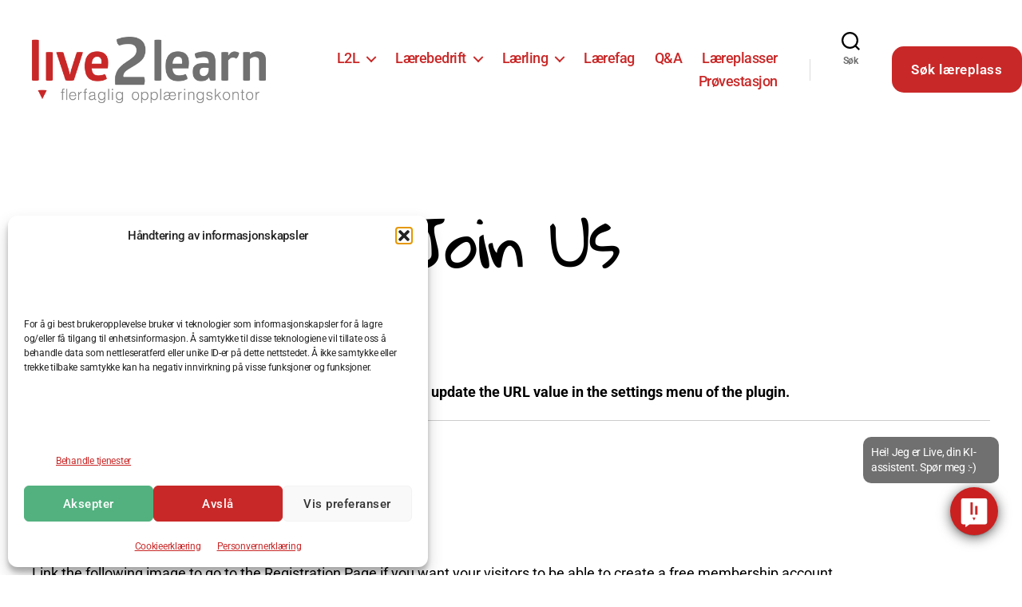

--- FILE ---
content_type: text/css
request_url: https://l2l.no/wp-content/themes/l2l-v20-20/style.css?ver=6.9
body_size: 208
content:
/**
 * Theme Name:     L2L V20.20
 * Author:         Lingo Access /v Robert Grygier & the WordPress team
 * Template:       twentytwenty
 * Text Domain:	   l2l-v20-20
 * Description:    Tilpasset til L2L
 */
